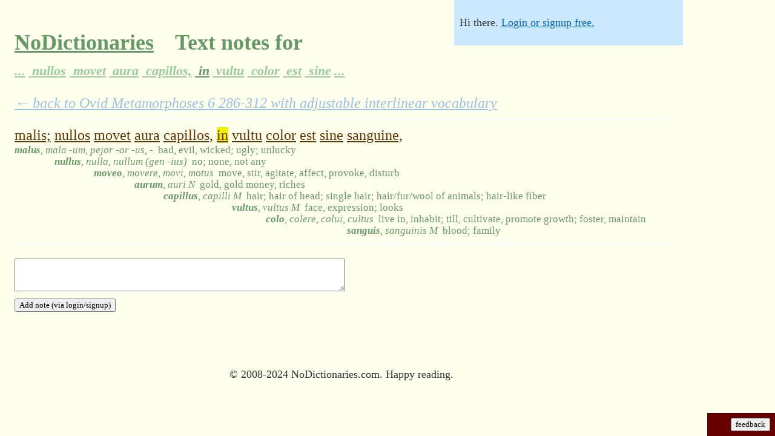

--- FILE ---
content_type: text/html;charset=utf-8
request_url: https://nodictionaries.com/text-word-note/1595548-malis-nullos-mouet-aura-capillos-in-uultu-color-est-sine-sanguine
body_size: 12172
content:
<!DOCTYPE HTML PUBLIC "-//W3C//DTD HTML 4.01//EN" "http://www.w3.org/TR/html4/strict.dtd">
<html><head><meta http-equiv="content-type" content="text/html; charset=utf-8">
<meta name="description" content="'malis; nullos movet aura capillos, in vultu color est sine sanguine,' collaborative text notes on NoDictionaries.">
<meta http-equiv="X-UA-Compatible" content="chrome=1">
<title>'malis; nullos movet aura capillos, in vultu color est sine sanguine,' collaborative text notes on NoDictionaries.</title>


<!-- what kind of powers do you have?  do you use them for good, or for awesome? -->


<link rel="stylesheet" type="text/css" href="http://yui.yahooapis.com/2.6.0/build/fonts/fonts-min.css">
<link rel="stylesheet" type="text/css" href="http://yui.yahooapis.com/2.6.0/build/grids/grids-min.css">
<link rel="icon" type="image/png" href="/favicon.ico">
<style type="text/css">
#vocab-amount    .lemma {display: none}
#vocab-amount.v1 .lemma.v1 {display: block}
#vocab-amount.v4 .lemma.v1 {display: block}
#vocab-amount.v4 .lemma.v2 {display: block}
#vocab-amount.v4 .lemma.v3 {display: block}
#vocab-amount.v4 .lemma.v4 {display: block}
#vocab-amount.v9 .lemma.v1 {display: block}
#vocab-amount.v9 .lemma.v2 {display: block}
#vocab-amount.v9 .lemma.v3 {display: block}
#vocab-amount.v9 .lemma.v4 {display: block}
#vocab-amount.v9 .lemma.v5 {display: block}
#vocab-amount.v9 .lemma.v6 {display: block}
#vocab-amount.v9 .lemma.v7 {display: block}
#vocab-amount.v9 .lemma.v8 {display: block}
#vocab-amount.v9 .lemma.v9 {display: block}
#vocab-amount.v10 .lemma.v1 {display: block}
#vocab-amount.v10 .lemma.v2 {display: block}
#vocab-amount.v10 .lemma.v3 {display: block}
#vocab-amount.v10 .lemma.v4 {display: block}
#vocab-amount.v10 .lemma.v5 {display: block}
#vocab-amount.v10 .lemma.v6 {display: block}
#vocab-amount.v10 .lemma.v7 {display: block}
#vocab-amount.v10 .lemma.v8 {display: block}
#vocab-amount.v10 .lemma.v9 {display: block}
#vocab-amount.v10 .lemma.v10 {display: block}
body { margin: 0em; padding: 0em; background-color: #FFFFEE; }
p { margin: 0em; text-align: left; }
div.maindiv { font-size: 150%; font-family: georgia; background-color: #FFFFEE; color: #333333; padding: 1px; position: relative; }
#doc { width: 45em; padding-left: 1em; padding-right: 1em}
#doc3 { padding-left: 1em; padding-right: 1em }
#titular { font-family: georgia; padding-top: 1em}
#customized-box { font-family: verdana; background-color: #cce8ff; position: absolute; top: 0px; right: 0px; font-size: 75%; padding: 0.5em; z-index: 999; width: 20em }
#login-status {padding-bottom: 1em; padding-top: 1em}
#customize {border-top: 1px dashed white; padding-top: 1em}
h1 { font-family: georgia; font-size: 150% }
h2 { font-family: georgia; font-size: 150% }
.yui-u { height: 100% }
.vocab-handle { background-color: transparent; border-color: #333333 transparent transparent transparent; border-style: solid; border-width: 1em; cursor: col-resize; height: 0px; position: absolute; width: 0px; }
.vocab-slider { background-color: #444444; height: 2px; margin: 0px 0px 1px 0px; position: relative; width: 20em }
#native-vocab-slider { width: 20em }
#ancillary-slider > div { margin-right: 0px; margin-left: auto; text-align: right }
#ancillary-slider .vocab-slider-description { font-style: italic }
#ancillary-slider .vocab-slider { width: 14em}
span.i { visibility: hidden; line-height: 70%; white-space: nowrap }
#principal-parts.pfalse .parts { display: none }
#principal-parts.ptrue .parts { display: inline }

#text-notes.pfalse .interlinear-note { display: none }
#text-notes.ptrue .interlinear-note { display: block }
.interlinear-note-add {display: none}

.lemma { line-height: 70%; color: #669965 }
.lemma .gloss { font-size: 70%; }
.lemma i { font-weight: bold; padding-right: 0.5em }
.lemma i .parts { font-weight: normal }
.logo { color: #669966; }
.logo > a:link { color: #669966; }
.logo > a:visited { color: #669966; }
.date { color: #999999 }
.nav { font-weight: bold; font-size: 150%; padding-bottom: 0.5em; padding-top: 0.5em; margin-bottom: 1.5em; margin-top: 1.5em; border-bottom: 1px solid #eeeeee; border-top: 1px solid #eeeeee; }
a:link { color: #0066cc }
a:visited { color: #0066cc }
.subpassage-line-text span.word { color: #663300; cursor: pointer; text-decoration: underline }
.noticeable { text-align: right; background-color: #660000; color: #ff9933; font-family: verdana, sans-serif; position: fixed; bottom: 0em; right: 0em; padding: 0.5em }
.noticeable #dialog { text-align: left; position: fixed; left: 0em; bottom: 0em; width: 100%; padding: 0.5em }
.noticeable input { background-color: #ffaa44; }
#fbunit { width: 6em }
.about { font-size: 100%; color: #666666 }
#aufin { font-size: 75%; text-align: center }
input { font-family: georgia }
textarea { font-family: georgia }
button { font-family: verdana }
.book-author { margin-right: 0.5em }
#top-nav { font-size: 75%; margin-bottom: 1em }
#top-nav .menu { margin-bottom: 0.5em; line-height: 175%; width: 60% }
#top-nav a { padding: 0.25em; }
#top-nav a:link { color: #6699CC }
#top-nav a:visited { color: #6699D0 }
#top-nav a.co.current {background-color: #ffff33; }
#top-nav a:hover { color: #3366CC; background-color: #ffcc00; }
.passage-title {margin-bottom: 1em}
#bottom-internav {margin-top: 3em}
.nqlink {margin-top: 3em; margin-bottom: 1em}
#text form { margin-top: 1em; margin-bottom: 1em }
.enticing { margin-bottom: 1.5em; margin-top: 1.5em; padding-bottom: 0.5em; padding-top: 0.5em; padding-left: 0.5em; background-color: #ffff99; color: #000000; width: 60% }

input#autocomplete { width: 30em }
div.autocomplete {
  position:absolute;
  background-color:white;
  border:1px solid #888;
  margin:0;
  padding:0;
}
div.autocomplete ul {
  list-style-type:none;
  margin:0;
  padding:0;
}
div.autocomplete ul li.selected { background-color: #FFCCBB;}
div.autocomplete ul li {
  list-style-type:none;
  display:block;
  margin:0;
  padding:2px;
  cursor:pointer;
  overflow: hidden;
  font-size: 75%;
}

div.autocomplete ul li .special { text-decoration: underline }
div.autocomplete ul li b { line-height: 1.25 }

.twhighlight { background-color: #f0f000 }

.vocab-bucket { padding-top: 1em; padding-bottom: 1em }
.vocab-bucket .number { font-weight: bold }
.vocab-bucket .des table { width: 100% }
.vocab-bucket .des table td.latin { width: 40% }
.vocab-bucket .des table td.english { width: 60% }
.passage-selection .excerpt { font-size: 75%; font-style: italic }

.novifex-save-as { background-color: #FFFFBB; margin-bottom: 1em; padding: 0.5em }
.hover-parent .hover-child { visibility: hidden }
.hover-parent:hover .hover-child { visibility: visible }
.hover-parent:hover { background-color: #ddffdd }
.hunny { display: none }

table, tbody, tfoot, thead, tr, th, td {
margin: 0;
padding: 0;
border: 0;
outline: 0;
font-weight: inherit;
font-style: inherit;
font-size: 100%;
font-family: inherit;
vertical-align: baseline;
}
table { border-collapse: separate; border-spacing: 0; }

.interlinear-note-text, .interlinear-note-add-text { font-size: 70%; }
#frontpage .interlinear-note { display: none }
#frontpage .interlinear-note-text { display: none }
#frontpage .interlinear-note-add { display: none } 
#frontpage .interlinear-note-add-text { display: none }
.lh0 { line-height: 70% }
.wide-note-voting {font-size: 75%; padding-right: 1em; text-align: center}
.wide-note-voting a:link, .wide-note-voting a:visited {text-decoration: none; color: #CCCCCC}
.wide-note-voting a.active-vote:link { color: #FF3333 }
.wide-note-text .byline {font-size: 75%}
.wide-note-text .reply {font-size: 75%}
.wide-note { padding-bottom: 1em }
.note-top-text {padding: 0.5em 0em; border-color: white; border-width: 2px 0px; border-style: solid;}
.note-top-text .wide-note {padding-top: 1em; padding-bottom: 0em}
.note-back-link { margin-bottom: 0.5em; opacity: 0.4; font-style: italic }
form.add-note textarea {width: 50%}
h1 a {padding-right: 0.25em}
h1 a:link {color: #669966; }
h1 a:visited { color: #669966; }
h1 a.faded:link {color: #99CC99}
h1 a.faded:visited {color: #99CC99}
h1 a.faded:hover {color: #88BB88}
h1 i a {font-size: 60%}

#display-options {float: right;}
#display-options img {border: none}
#display-options a {margin-left: 0.5em}

#user-metrics th { cursor: pointer; color: #0066cc; }
#user-metrics tr.roweven { background-color: #ffffff } 

.subpassage-guts {margin-bottom: 0.5em}

.verification { color: #66CC00; margin-top: 2em; margin-bottom: 1em; display: none }

.nobr {white-space: nowrap}

span.gloss .english, span.gloss .french, span.gloss .italian, span.gloss .german, span.gloss .spanish { display: none }
#definition-language.english span.gloss .english, #definition-language.french span.gloss .french, #definition-language.italian span.gloss .italian, #definition-language.german span.gloss .german, #definition-language.spanish span.gloss .spanish { display: inline }

strong { color: black }

body.high-contrast {background-color: #FFFFFF}
body.high-contrast div.maindiv { background-color: #FFFFFF; color: #000000 }
body.high-contrast .lemma { color: #666666; page-break-before: avoid }
body.high-contrast .logo { color: #000000 }
body.high-contrast .logo > a:link { color: #000000 }
body.high-contrast .logo > a:visited { color: #000000 }
body.high-contrast .date { color: #808080 }
body.high-contrast span.word { color: #000000; text-decoration: none }
body.high-contrast a:link { color: #000000; text-decoration: none }
body.high-contrast #top-nav a.co.current {background-color: #cccccc; }
body.high-contrast #top-nav a:link {color: #666666 }
body.high-contrast #top-nav a:visited {color: #666666 }


body.clean-page .noticeable { display: none }
body.clean-page #top-nav { display: none }
body.clean-page .passage-title { visibility: hidden }
body.clean-page .subpassage-line { page-break-inside: avoid }
body.clean-page #bottom-internav { display: none }
body.clean-page .nqlink { display: none }
body.clean-page form { display: none }
body.clean-page .unprintworthy {display: none}
body.clean-page .vocab-bucket { page-break-before: always }
body.clean-page #display-options {display: inline}
body.clean-page .subpassage-line-text a:link { color: #000000 }
</style>
<style type="text/css" media="print">
#customized-box { display: none }
#doc { width: 100%; padding: 0em }
#doc3 { width: 100%; padding: 0em }
</style>
<body class="yui-skin-sam">
<div id="doc" class="maindiv">
  <div id="titular">
    <h1 class='logo'>
      <a name='top' href="/">NoDictionaries</a>  &nbsp; Text notes for &nbsp; <br><i><a href="/text-word-note/1595543-inter-natos-natasque-uirumque-deriguitque-malis-nullos-mouet-aura-capillos-in" class="faded" title="Click to browse the notes of other words in the passage">...</a><a href="/text-word-note/1595544-natos-natasque-uirumque-deriguitque-malis-nullos-mouet-aura-capillos-in-uultu" class="faded" title="Click to browse the notes of other words in the passage"> nullos</a><a href="/text-word-note/1595545-natasque-uirumque-deriguitque-malis-nullos-mouet-aura-capillos-in-uultu-color" class="faded" title="Click to browse the notes of other words in the passage"> movet</a><a href="/text-word-note/1595546-uirumque-deriguitque-malis-nullos-mouet-aura-capillos-in-uultu-color-est" class="faded" title="Click to browse the notes of other words in the passage"> aura</a><a href="/text-word-note/1595547-deriguitque-malis-nullos-mouet-aura-capillos-in-uultu-color-est-sine" class="faded" title="Click to browse the notes of other words in the passage"> capillos,</a><a href="/text-word-note/1595548-malis-nullos-mouet-aura-capillos-in-uultu-color-est-sine-sanguine" class="" title="Click to browse the notes of other words in the passage">
in</a><a href="/text-word-note/1595549-nullos-mouet-aura-capillos-in-uultu-color-est-sine-sanguine-lumina" class="faded" title="Click to browse the notes of other words in the passage"> vultu</a><a href="/text-word-note/1595550-mouet-aura-capillos-in-uultu-color-est-sine-sanguine-lumina-maestis" class="faded" title="Click to browse the notes of other words in the passage"> color</a><a href="/text-word-note/1595551-aura-capillos-in-uultu-color-est-sine-sanguine-lumina-maestis-stant" class="faded" title="Click to browse the notes of other words in the passage"> est</a><a href="/text-word-note/1595552-capillos-in-uultu-color-est-sine-sanguine-lumina-maestis-stant-inmota" class="faded" title="Click to browse the notes of other words in the passage"> sine</a><a href="/text-word-note/1595553-in-uultu-color-est-sine-sanguine-lumina-maestis-stant-inmota-genis" class="faded" title="Click to browse the notes of other words in the passage">...</a></i>
    </h1>
  </div>
  <div id="text"><div id="vocab-amount" class="v9"><div id="principal-parts" class="ptrue"><div id="text-notes" class="ptrue"><div id="definition-language" class="english">
  <div id="customized-box"><div id="login-status" class="unprintworthy">Hi there. <a rel='nofollow' href='/login?from=%2Ftext-word-note%2F1595548-malis-nullos-mouet-aura-capillos-in-uultu-color-est-sine-sanguine'>Login or signup free.</a></div><div id="customize" style="display: none">
      <p id="vocab-slider-description" class="unprintworthy">Click any word in the text to see<br>all the words it could come from.<br><br>Click and drag to adjust vocab:</p><div id="vocab-slider" class="vocab-slider unprintworthy"><div id="vocab-handle" class="vocab-handle"></div></div><input type="range" id="native-vocab-slider" style="display:none" min="0" max="4" value="3"><br>
      <div class="unprintworthy">
	<select id='lang-dropdown'>
	  <option value="english" selected>English</option>
	  <option value="german">Deutsch</option>
	  <option value="italian">Italiano</option>
	  <option value="french">Fran&ccedil;ais</option>
	  <option value="spanish">Espa&ntilde;ol</option>
	</select>
      </div>
      <div class="unprintworthy"><input type='checkbox' id='word-root-xbox'/><label id="word-root-description" for="word-root-xbox">Show all principal parts</label></div>
      <div class="unprintworthy"><input type='checkbox' id='notes-xbox'/><label id="notes-description" for="notes-xbox">Show text notes</label></div>
      <button id='fixanydefn' class="unprintworthy" onclick="debugging=true; $('onfixing').show(); showAddNotes;">Fix definitions</button>
      <span id="display-options">
	<span class="screen" style="cursor: pointer" onclick="document.body.className=''; return false;" title="Mid-contrast, for screen reading"><img src="/monitor.png" alt="Screen monitor styling"></span>
	<span class="projector" style="cursor: pointer" onclick="document.body.className='high-contrast'; return false;" title="High contrast, for a projector"><img src="/projector.png" alt="Projector styling"></span>
	<span class="printer" style="cursor: pointer" onclick="document.body.className='high-contrast clean-page'; return false;" title="High contrast with a clean page, for printing"><img src="/printer.png" alt="Print styling"></span>
      </span>
      <span id="onfixing" style="display:none" class="unprintworthy"><br>&nbsp;<br>Click a word in the text, and you'll see<br>a checkmark next to each possible definition.<br><br>Click the check next to the best match.<br><br>If you accidentally click a wrong definition,<br>just reclick the right one, no problem.<br><br>Thanks for helping make texts better.</span><br>
    </div></div>
<div><div class="note-back-link"><a href="/ovid/metamorphoses-6/286-312">&larr; back to Ovid Metamorphoses 6 286-312 with adjustable interlinear vocabulary</a></div><div class="note-top-text"><div class="subpassage-line"><div class="subpassage-line-text"><table cellspacing="0"><tr><td><div class="nobr"><span class="word" title="Click to see all possible derived definitions" id="tw1595543" onclick="javascript:wordvocab('tw1595543')" name="tw1595543">malis;</span> <span class="word" title="Click to see all possible derived definitions" id="tw1595544" onclick="javascript:wordvocab('tw1595544')" name="tw1595544">nullos</span> <span class="word" title="Click to see all possible derived definitions" id="tw1595545" onclick="javascript:wordvocab('tw1595545')" name="tw1595545">movet</span> <span class="word" title="Click to see all possible derived definitions" id="tw1595546" onclick="javascript:wordvocab('tw1595546')" name="tw1595546">aura</span> <span class="word" title="Click to see all possible derived definitions" id="tw1595547" onclick="javascript:wordvocab('tw1595547')" name="tw1595547">capillos,</span> <span class="word" title="Click to see all possible derived definitions" id="tw1595548" onclick="javascript:wordvocab('tw1595548')" name="tw1595548">in</span> <span class="word" title="Click to see all possible derived definitions" id="tw1595549" onclick="javascript:wordvocab('tw1595549')" name="tw1595549">vultu</span> <span class="word" title="Click to see all possible derived definitions" id="tw1595550" onclick="javascript:wordvocab('tw1595550')" name="tw1595550">color</span> <span class="word" title="Click to see all possible derived definitions" id="tw1595551" onclick="javascript:wordvocab('tw1595551')" name="tw1595551">est</span> <span class="word" title="Click to see all possible derived definitions" id="tw1595552" onclick="javascript:wordvocab('tw1595552')" name="tw1595552">sine</span> <span class="word" title="Click to see all possible derived definitions" id="tw1595553" onclick="javascript:wordvocab('tw1595553')" name="tw1595553">sanguine,</span> </div></td></tr></table></div><div id="tw-de-1595543-6535" class="lemma tw1595543 v3"><table cellspacing="0" class="lh0"><tr><td><span class="gloss"><i>malus<span class="parts">, mala -um, pejor -or -us, -</span></i><span class="english">bad, evil, wicked; ugly; unlucky</span><span class="german">schlecht, böse, böse, hässlich, Pech</span><span class="french">le mauvais, mal, mauvais ; laid ; malheureux</span><span class="italian">cattivo, cattivo, cattivo, brutto, sfortunato</span><span class="spanish">malo, mal, travieso; feo; desafortunado</span></span></td></tr></table></div><div id="tw-de-1595543-6534" class="lemma tw1595543"><table cellspacing="0" class="lh0"><tr><td><span class="gloss"><i>mala<span class="parts">, malae F</span></i><span class="english">cheeks, jaws</span><span class="german">Wangen, Kiefer</span><span class="french">joues, mâchoires</span><span class="italian">guance, mascelle</span><span class="spanish">mejillas, quijadas</span></span></td></tr></table></div><div id="tw-de-1595543-2426" class="lemma tw1595543"><table cellspacing="0" class="lh0"><tr><td><span class="gloss"><i>malo<span class="parts">, malle, malui, -</span></i><span class="english">prefer; incline toward, wish rather</span><span class="german">bevorzugen, neigen zu wollen und nicht</span><span class="french">préférer ; incliner vers, souhait plutôt</span><span class="italian">Preferisco; pendenza verso, desiderio piuttosto</span><span class="spanish">preferir; inclinarse hacia, deseo algo</span></span></td></tr></table></div><div id="tw-de-1595543-22995" class="lemma tw1595543"><table cellspacing="0" class="lh0"><tr><td><span class="gloss"><i>malus<span class="parts">, mali</span></i><span class="english">mast; beam; tall pole, upright pole; standard, prop, staff</span><span class="german">Mast; beam; hohen Stange, aufrecht polig, Standard, prop, Personal</span><span class="french">mât; faisceau; grand poteau, debout pôle; standard, la proposition, le personnel</span><span class="italian">albero; fascio palo alto, in posizione verticale polo; standard, puntello, il personale</span><span class="spanish">mástil, haz; poste alto, erguido palo; propiedad estándar, el personal</span></span></td></tr></table></div><div id="tw-de-1595543-22996" class="lemma tw1595543"><table cellspacing="0" class="lh0"><tr><td><span class="gloss"><i>malus<span class="parts">, mali</span></i><span class="english">apple tree</span><span class="german">Apfelbaum</span><span class="french">pommier</span><span class="italian">Apple Tree</span><span class="spanish">manzano</span></span></td></tr></table></div><div id="tw-de-1595543-22997" class="lemma tw1595543"><table cellspacing="0" class="lh0"><tr><td><span class="gloss"><i>malum<span class="parts">, mali N</span></i><span class="english">apple; fruit; lemon; quince</span><span class="german">Apfel, Frucht, Zitrone, Quitte</span><span class="french">Apple, des fruits, citron, coing</span><span class="italian">mela, frutta, limone, mela cotogna</span><span class="spanish">manzana, fruta; limón, membrillo</span></span></td></tr></table></div><div id="tw-de-1595544-4756" class="lemma tw1595544 v8"><table cellspacing="0" class="lh0"><tr><td><span class="i"> malis;</span>&nbsp;</td><td><span class="gloss"><i>nullus<span class="parts">, nulla, nullum (gen -ius)</span></i><span class="english">no; none, not any</span><span class="german">Nein, keine, keine</span><span class="french">non ; aucun, pas quels</span><span class="italian">no, nessuno, non qualsiasi</span><span class="spanish">no; ningunos, no cualesquiera</span></span></td></tr></table></div><div id="tw-de-1595544-4762" class="lemma tw1595544"><table cellspacing="0" class="lh0"><tr><td><span class="i"> malis;</span>&nbsp;</td><td><span class="gloss"><i>nullus<span class="parts">, nulli M</span></i><span class="english">no one</span><span class="german">niemand</span><span class="french">personne</span><span class="italian">nessuno</span><span class="spanish">nadie</span></span></td></tr></table></div><div id="tw-de-1595545-56" class="lemma tw1595545 v5"><table cellspacing="0" class="lh0"><tr><td><span class="i"> malis; nullos</span>&nbsp;</td><td><span class="gloss"><i>moveo<span class="parts">, movere, movi, motus</span></i><span class="english">move, stir, agitate, affect, provoke, disturb</span><span class="german">bewegen, bewegen, bewegen, beeinflussen, zu provozieren, zu stören</span><span class="french">se déplacer, remuer, agiter, affecter, provoquer, déranger</span><span class="italian">muovere, agitare, agitare, incidono, provocare, disturbare</span><span class="spanish">moverse, revolver, agitar, afectar, provocar, disturbar</span></span></td></tr></table></div><div id="tw-de-1595546-11592" class="lemma tw1595546 v2"><table cellspacing="0" class="lh0"><tr><td><span class="i"> malis; nullos movet</span>&nbsp;</td><td><span class="gloss"><i>aurum<span class="parts">, auri N</span></i><span class="english">gold, gold money, riches</span><span class="german">Gold, Gold-Leistungs-Verhältnis, Reichtum</span><span class="french">monnaie d'or en or, des richesses</span><span class="italian">oro, monete d'oro, la ricchezza</span><span class="spanish">oro, el oro de dinero, riquezas</span></span></td></tr></table></div><div id="tw-de-1595546-11591" class="lemma tw1595546"><table cellspacing="0" class="lh0"><tr><td><span class="i"> malis; nullos movet</span>&nbsp;</td><td><span class="gloss"><i>aura<span class="parts">, aurae F</span></i><span class="english">breeze, breath, wind; gleam; odor, stench; vapor; air, heaven</span><span class="german">Wind, Luft, Wind, glänzen, Geruch, Gestank, Dampf, Luft, Himmel</span><span class="french">brise, souffle, vent, éclair; odeur, odeur, vapeur, air, ciel</span><span class="italian">brezza, il respiro, vento, bagliore, odore, puzza, vapore, aria, cielo</span><span class="spanish">brisa, aliento, viento, brillo, olor, olor, vapor, aire, cielo</span></span></td></tr></table></div><div id="tw-de-1595546-10701" class="lemma tw1595546"><table cellspacing="0" class="lh0"><tr><td><span class="i"> malis; nullos movet</span>&nbsp;</td><td><span class="gloss"><i>auro<span class="parts">, aurare, auravi, auratus</span></i><span class="english">gild, overlay with gold</span><span class="german">vergolden, Overlay mit Gold</span><span class="french">dorer, couvriras d'or</span><span class="italian">dorare, sovrapposizione d'oro</span><span class="spanish">gremio, cubrirás de oro</span></span></td></tr></table></div><div id="tw-de-1595547-9977" class="lemma tw1595547 v1"><table cellspacing="0" class="lh0"><tr><td><span class="i"> malis; nullos movet aura</span>&nbsp;</td><td><span class="gloss"><i>capillus<span class="parts">, capilli M</span></i><span class="english">hair; hair of head; single hair; hair/fur/wool of animals; hair-like fiber</span><span class="german">Haar, Haare des Kopfes; einziges Haar; Haar / Fell / Wolle von Tieren, wie Haar-Faser</span><span class="french">; poils de la tête; seul cheveu, les cheveux / poils / laine des animaux; fibres ressemblant à des cheveux</span><span class="italian">; peli della testa; solo capello; capelli / peli / lana di animali; fibra dei capelli-come</span><span class="spanish">el pelo, el pelo de la cabeza; solo pelo, cabello / pelo / lana de los animales, fibra del pelo-como</span></span></td></tr></table></div><div id="tw-de-1595548-15950" class="lemma tw1595548 v10"><table cellspacing="0" class="lh0"><tr><td><span class="i"> malis; nullos movet aura capillos,</span>&nbsp;</td><td><span class="gloss"><i>in<span class="parts"></span></i><span class="english">into; about, in the mist of; according to, after; for; to, among</span><span class="german">in, etwa in dem Nebel, der, nach, nachdem, denn, um unter</span><span class="french">dans, environ, dans la brume de: selon, après, car, pour, entre</span><span class="italian">in, circa, nella nebbia di; secondo, dopo, per, per, tra</span><span class="spanish">en, aproximadamente, en la bruma de, según, después, porque, para, entre</span></span></td></tr></table></div><div id="tw-de-1595548-15949" class="lemma tw1595548"><table cellspacing="0" class="lh0"><tr><td><span class="i"> malis; nullos movet aura capillos,</span>&nbsp;</td><td><span class="gloss"><i>in<span class="parts"></span></i><span class="english">in, on, at; in accordance with/regard to/the case of; within</span><span class="german">in, auf, nach, an, gegen</span><span class="french">dans, sur, à, conformément à l'/ ce qui concerne les / le cas d'; dans</span><span class="italian">in, su, su, in conformità con / per quanto riguarda / il caso di; all'interno</span><span class="spanish">en, sobre, en; de conformidad con / respecto a / el caso de, dentro de</span></span></td></tr></table></div><div id="tw-de-1595549-12037" class="lemma tw1595549 v2"><table cellspacing="0" class="lh0"><tr><td><span class="i"> malis; nullos movet aura capillos,
in</span>&nbsp;</td><td><span class="gloss"><i>vultus<span class="parts">, vultus M</span></i><span class="english">face, expression; looks</span><span class="german">Gesicht, Ausdruck, sieht</span><span class="french">visage, expression, regarde</span><span class="italian">volto, espressione; guarda</span><span class="spanish">cara, expresión, se ve</span></span></td></tr></table></div><div id="tw-de-1595550-123" class="lemma tw1595550 v2"><table cellspacing="0" class="lh0"><tr><td><span class="i"> malis; nullos movet aura capillos,
in vultu</span>&nbsp;</td><td><span class="gloss"><i>colo<span class="parts">, colere, colui, cultus</span></i><span class="english">live in, inhabit; till, cultivate, promote growth; foster, maintain</span><span class="german">leben, wohnen, bis zu pflegen, zu fördern Wachstum, fördern, erhalten</span><span class="french">vivre dedans, habiter ; jusqu'à ce que, cultiver, favoriser la croissance ; stimuler, maintenir</span><span class="italian">vivere, abitare, finché, coltivare, promuovere la crescita, promuovere, mantenere</span><span class="spanish">vivir adentro, habitar; hasta que, cultivar, promover el crecimiento; fomentar, mantener</span></span></td></tr></table></div><div id="tw-de-1595550-1961" class="lemma tw1595550"><table cellspacing="0" class="lh0"><tr><td><span class="i"> malis; nullos movet aura capillos,
in vultu</span>&nbsp;</td><td><span class="gloss"><i>colo<span class="parts">, colare, colavi, colatus</span></i><span class="english">strain/filter, clarify; purify; remove solids by filter; wash</span><span class="german">Strain-Filter, zu klären, zu reinigen, entfernen Feststoffen durch Filter waschen;</span><span class="french">la contrainte/filtre, clarifient ; épurer ; enlever les solides par le filtre ; lavage</span><span class="italian">ceppo / filtro, chiarire, purificare, rimuovere i solidi dal filtro; lavaggio</span><span class="spanish">la tensión/el filtro, aclara; purificar; quitar los sólidos por el filtro; colada</span></span></td></tr></table></div><div id="tw-de-1595550-8595" class="lemma tw1595550"><table cellspacing="0" class="lh0"><tr><td><span class="i"> malis; nullos movet aura capillos,
in vultu</span>&nbsp;</td><td><span class="gloss"><i>color<span class="parts">, coloris M</span></i><span class="english">color; pigment; shade/tinge; complexion; outward appearance/show; excuse/pretex</span><span class="german">Farbe, Pigment, Schatten / Anflug; Teint; äußere Erscheinungsbild / show; Entschuldigung / pretex</span><span class="french">couleur ; colorant ; ombre/teinte ; teint ; aspect/exposition extérieurs ; excuse/pretex</span><span class="italian">colore, pigmento; ombra / sfumatura; carnagione; aspetto esteriore / show; scusa / pretex</span><span class="spanish">color; pigmento; cortina/tinte; tez; aspecto/demostración exteriores; excusa/pretex</span></span></td></tr></table></div><div id="tw-de-1595551-2410" class="lemma tw1595551 v10"><table cellspacing="0" class="lh0"><tr><td><span class="i"> malis; nullos movet aura capillos,
in vultu color</span>&nbsp;</td><td><span class="gloss"><i>sum<span class="parts">, esse, fui, futurus</span></i><span class="english">be; exist</span><span class="german">sein, existieren</span><span class="french">être ; exister</span><span class="italian">essere, esistere</span><span class="spanish">ser; existir</span></span></td></tr></table></div><div id="tw-de-1595551-11607" class="lemma tw1595551"><table cellspacing="0" class="lh0"><tr><td><span class="i"> malis; nullos movet aura capillos,
in vultu color</span>&nbsp;</td><td><span class="gloss"><i>edo<span class="parts">, esse, -, -</span></i><span class="english">eat/consume/devour; eat away; destroy; spend money on food</span><span class="german">Essen / verbrauchen / verschlingen, fressen, zu vernichten; Geld für Lebensmittel</span><span class="french">manger / consommation / dévorer; ronger; détruire; dépenser de l'argent sur les denrées alimentaires</span><span class="italian">mangiare / consumare / divorare, mangiare fuori, distruggere; spendere soldi per cibo</span><span class="spanish">comer / consumir / devorar, comer fuera, destruye; gastar dinero en comida</span></span></td></tr></table></div><div id="tw-de-1595552-1874" class="lemma tw1595552 v10"><table cellspacing="0" class="lh0"><tr><td><span class="i"> malis; nullos movet aura capillos,
in vultu color est</span>&nbsp;</td><td><span class="gloss"><i>si<span class="parts"></span></i><span class="english">if, if only; whether</span><span class="german">wenn, wenn nur, ob</span><span class="french">si, si seulement ; si</span><span class="italian">se, se non altro, se</span><span class="spanish">si, si solamente; si</span></span></td></tr></table></div><div id="tw-de-1595552-3542" class="lemma tw1595552"><table cellspacing="0" class="lh0"><tr><td><span class="i"> malis; nullos movet aura capillos,
in vultu color est</span>&nbsp;</td><td><span class="gloss"><i>sino<span class="parts">, sinere, sivi, situs</span></i><span class="english">allow, permit</span><span class="german">erlauben und,</span><span class="french">laisser, laisser</span><span class="italian">consentire, di un permesso</span><span class="spanish">permitir, permitir</span></span></td></tr></table></div><div id="tw-de-1595552-13110" class="lemma tw1595552"><table cellspacing="0" class="lh0"><tr><td><span class="i"> malis; nullos movet aura capillos,
in vultu color est</span>&nbsp;</td><td><span class="gloss"><i>sinus<span class="parts">, sini M</span></i><span class="english">bowl for serving wine, etc</span><span class="german">Schüssel für Wein serviert, etc.</span><span class="french">bol pour servir le vin, etc</span><span class="italian">ciotola per servire il vino, ecc</span><span class="spanish">plato para servir el vino, etc</span></span></td></tr></table></div><div id="tw-de-1595552-13111" class="lemma tw1595552"><table cellspacing="0" class="lh0"><tr><td><span class="i"> malis; nullos movet aura capillos,
in vultu color est</span>&nbsp;</td><td><span class="gloss"><i>sine<span class="parts"></span></i><span class="english">without; lack</span><span class="german">ohne, mangelnde</span><span class="french">sans, le manque</span><span class="italian">senza, la mancanza</span><span class="spanish">sin, la falta</span></span></td></tr></table></div><div id="tw-de-1595553-12174" class="lemma tw1595553 v3"><table cellspacing="0" class="lh0"><tr><td><span class="i"> malis; nullos movet aura capillos,
in vultu color est sine</span>&nbsp;</td><td><span class="gloss"><i>sanguis<span class="parts">, sanguinis M</span></i><span class="english">blood; family</span><span class="german">Blut; Familie</span><span class="french">sang, de la famille</span><span class="italian">sangue; famiglia</span><span class="spanish">la sangre, familia</span></span></td></tr></table></div></div></div><form class="add-note" action="/text-word-note/add-note" method="post"><div><textarea name="note" cols="50" rows="3"></textarea></div><div><input type="text" name="email" class="hunny"/><input type="hidden" name="text_word_id" value="1595548"/><input type="hidden" name="parent_id" value="0"/><input type="hidden" name="from" value="/text-word-note/1595548-malis-nullos-mouet-aura-capillos-in-uultu-color-est-sine-sanguine"/><input type="submit" value="Add note (via login/signup)"/></div></form><div></div><br/></div>

  </div></div></div></div></div>
<p id='aufin'><br>&nbsp;<br><span onclick="alert(eval(prompt('repl')))">&copy;</span> 2008-2024 NoDictionaries.com.  Happy reading.</p>
</div>
  <div id="fbunit" class="noticeable unprintworthy">
    <div id="dialog" style="display: none">
      <span id="boxbox" style="display:none">
	<button onclick="new Ajax.Request('/fieldreport',{method: 'get', parameters: {text: $F('fb'), address: $F('epistlecc')}}); $('boxbox').hide(); $('thanks').show(); (function(){$('fbunit').morph({width: '6em'}); $('thanks').hide(); $('fbstart').setStyle({visibility: ''});}).delay(5);">Report</button> that 
	<input type="text" id="fb" onmouseover="this.focus()">. Optionally: my email address is
	<input type="text" id="epistlecc" onmouseover="this.focus()">.
      </span>
      <span id="thanks" style="display:none">Thanks very much.  You can also email, if you like: lee@nodictionaries.com</span>
    </div>
    <button id='fbstart' onclick="$('fbstart').setStyle({visibility: 'hidden'}); $('fbunit').morph({width: '100%'});(function(){$('dialog','boxbox').invoke('show');$('fb').focus();$('fb').value='';}).delay(1)">feedback</button>
  </div>
<script type='text/javascript' src="/proto_scripttouch_scroll.js"></script>
<script type="text/javascript">

var debugging = false;

document.observe("dom:loaded", function() {
  $('fbunit').setStyle({width: '6em'});
  
  smile = ":)"
  //window.Modernizr = {inputtypes: {}}
  window.Modernizr=function(a,b,c){function x(){e.inputtypes=function(a){for(var d=0,e,g,h,i=a.length;d<i;d++)k.setAttribute("type",g=a[d]),e=k.type!=="text",e&&(k.value=smile,k.style.cssText="position:absolute;visibility:hidden;",/^range$/.test(g)&&k.style.WebkitAppearance!==c?(f.appendChild(k),h=b.defaultView,e=h.getComputedStyle&&h.getComputedStyle(k,null).WebkitAppearance!=="textfield"&&k.offsetHeight!==0,f.removeChild(k)):/^(search|tel)$/.test(g)||(/^(url|email)$/.test(g)?e=k.checkValidity&&k.checkValidity()===!1:/^color$/.test(g)?(f.appendChild(k),f.offsetWidth,e=k.value!=smile,f.removeChild(k)):e=k.value!=smile)),n[a[d]]=!!e;return n}("search tel url email datetime date month week time datetime-local number range color".split(" "))}function w(a,b){return!!~(""+a).indexOf(b)}function v(a,b){return typeof a===b}function u(a,b){return t(prefixes.join(a+";")+(b||""))}function t(a){j.cssText=a}var d="2.0",e={},f=b.documentElement,g=b.head||b.getElementsByTagName("head")[0],h="modernizr",i=b.createElement(h),j=i.style,k=b.createElement("input"),l=Object.prototype.toString,m={},n={},o={},p=[],q,r={}.hasOwnProperty,s;!v(r,c)&&!v(r.call,c)?s=function(a,b){return r.call(a,b)}:s=function(a,b){return b in a&&v(a.constructor.prototype[b],c)};for(var y in m)s(m,y)&&(q=y.toLowerCase(),e[q]=m[y](),p.push((e[q]?"":"no-")+q));e.input||x(),t(""),i=k=null,e._version=d;return e}(window,window.document);
  if(Modernizr.inputtypes.range) {
    $('vocab-slider').hide();
    var nvs = 'native-vocab-slider';
    $(nvs).show();
    $(nvs).observe('change', function() {
      var newcname = 'v' + Math.min($F(nvs)*$F(nvs), 10);
      if($('vocab-amount').className != newcname) { $('vocab-amount').className = newcname };
    });
    $(nvs).observe('mouseup', function() { pingback('/record-interaction/slider-change/' + $F(nvs)) } );
    $(nvs).observe('touchend', function() { pingback('/record-interaction/slider-change/' + $F(nvs)) } );
  } else {
    slider = new Control.Slider($('vocab-handle'),
                                $('vocab-slider'),
                                {range: $R(0,4),
                                 values: $R(0,4),
                                 sliderValue: 3,
                                 onSlide: function(value) {
                                   var newcname = 'v' + Math.min(value*value, 10);
                                   if ($('vocab-amount').className != newcname) { $('vocab-amount').className = newcname };
                                 }, onChange: function(value) {
                                   pingback('/record-interaction/slider-change/'+value)
                                 }
                                });
  }
  var wrx = $('word-root-xbox');
  var wrd = $('word-root-description');
  wrx.checked = true;
  wrx.observe('change', function() { $('principal-parts').className = 'p' + wrx.checked; pingback('/record-interaction/principal-parts/'+wrx.checked); wrx.blur() });
  var ldd = $('lang-dropdown');
  ldd.observe('change', function() { $("definition-language").className = ldd.select('option').find(function(o){ return o.selected }).value; pingback('/record-interaction/language/'+$('definition-language').className); });
  var notesxbox = $('notes-xbox');
  notesxbox.checked = true;
  notesxbox.observe('change', function() { $('text-notes').className = 'p' + notesxbox.checked; pingback('/record-interaction/text-notes/'+notesxbox.checked); notesxbox.blur() });
  // $('top-nav') && $('top-nav').setOpacity('0.75')

  if ($('autocomplete')) { new Ajax.Autocompleter('autocomplete','autocomplete-choices','/latin/fts', {indicator: 'spinner', frequency: 0.2, minChars: 3, method: 'get', afterUpdateElement: function(input, li) { window.location = li.id }}); }
  if (window.location.hash.match('highlight')) {
    window.location.hash.match(/highlight(-\d+)+/)[0].scan(/\d+/, function(i) { $('tw'+i).addClassName('twhighlight') })
  }
  var mouseX, mouseY;
  document.observe("mouseover", function(event) { mouseY = event.pointerY(); mouseX = event.pointerX(); });

  var subpassageLines = $$("div.subpassage-line-text");
  watchfulEye = true;
  new PeriodicalExecuter(function(){
    var viz = $R(-5, document.viewport.getHeight()-15);
    if (!watchfulEye) return;
    new Ajax.Request('/record-interaction/scroll-into-view', {parameters:
      {bodyHeight: $(document.body).getHeight(),
       viewportHeight: document.viewport.getHeight(),
       topScrollOffset: document.viewport.getScrollOffsets().top,
       mouseX: mouseX,
       mouseY: mouseY,
       url: window.location.href,
       visibleTWIDs: subpassageLines.findAll(function(d){return viz.include(d.viewportOffset().top)}).map(function(d){return d.select('span.word').pluck('id')}).flatten().join('')
      }});
   }, 10);

$('tw1595548').addClassName('twhighlight')

   if (window.location.hash.match('keep-editing')) { $('fixanydefn').click() }
});

function showAddNotes() { $$('.interlinear-note-add').invoke('setStyle',{'display': 'inherit'}); }

function vocabThoroughCorrection() {
  showAddNotes;
  var f = new Element('form', {method: 'post', action: '/superpowers/add-lemmatization-and-maybe-dictionary-entry'});
  f.setStyle({position: 'fixed', width: '100%', top: 0});
  f.insert(new Element('input', {type: 'text', name: 'twid', id: 'twid', readOnly: true, value: 'text word id'}));
  f.insert(new Element('input', {type: 'text', name: 'displayword', id: 'displayword', value: 'display word'}));
  f.insert(new Element('input', {type: 'text', name: 'word', id: 'word', value: 'word'}));
  f.insert(new Element('br'));
  f.insert(new Element('input', {type: 'text', name: 'q', id: 'iautocomplete', title: 'dictionary lookup via autocomplete', className: 'autocomplete'}));
  f.insert(new Element('input', {type: 'hidden', name: 'ajax', value: 'ajax!'}));
  f.insert(new Element('br'));
  f.insert(new Element('div', {className: 'autocomplete', id: 'dautocomplete'}));
  var despan = new Element('span');
  despan.setStyle({paddingLeft: '0.5em', paddingRight: '0.5em'});
  despan.insert(new Element('input', {type: 'text', name: 'head', title: 'headword'}));
  despan.insert(new Element('input', {type: 'text', name: 'tail', title: 'remaining principal parts'}));
  despan.insert(new Element('input', {type: 'text', name: 'definition', title: 'definition'}));
  despan.insert(new Element('input', {type: 'hidden', name: 'global_popularity', value: 337, title: 'global popularity per 10k words (leave as is)'}));
  f.insert(despan);
  f.insert(new Element('br'));
  f.insert(new Element('input', {type: 'submit', value: 'Add'}));
  $(document.body).insert(f);
  new Ajax.Autocompleter($('iautocomplete'), $('dautocomplete'), '/superpowers/inspect-dictionary', {frequency: 0.1});
  f.onsubmit = function() {
    f.request({onFailure: function(){alert('Could not add')},
               onComplete: function() {f.enable()},
               onCreate: function() {f.disable()},
               onSuccess: function(){location.reload()}});
    return false;};
  var oldwv = window.wordvocab;
  window.wordvocab = function(selector) {
    $('displayword').value = $(selector).innerHTML;
    $('twid').value = selector.replace(/[^0-9]/g,'');
    var lemmatizable_word = $(selector).innerHTML.toLowerCase().replace(/[^a-z]/g, '').replace(/j/g,'i').replace(/v/g,'u');
    $('word').value = lemmatizable_word; oldwv(selector);};
  debugging = true;
  $$('a').reject(function(a) { return a.href.match(/[#(]/) }).each(function(a) { a.href += '#keep-editing' });
  location.hash = 'keep-editing';
}

function attractivePrinting() {
  watchfulEye = false;
  $$('#display-options a.printer')[0].onclick();
  $('customized-box', 'titular', 'aufin').invoke('hide');
  $$('.passage-title').invoke("setStyle", "visibility: visible");
  $$('div.passage-guts').each(function(dpg) {
    dpg.select('.subpassage-line').inject(96, function(currHeight, elem) {
      var dh = elem.getHeight();
      var totalHeight = currHeight + dh;
      var pageBreak = totalHeight > (10 * 96);
      if (pageBreak) { elem.insert({before: "<br>"}).insert({before: new Element('div', {'style': "visibility: visible; text-align: center; font-weight: bold; color: #999999; font-style: italic; page-break-before: always; margin-bottom: 0.5in", 'class': "passage-title" }).insert(dpg.select('.passage-title b')[0].innerHTML)}); }
      return (pageBreak ? 96 : totalHeight);
    });
  });
}

var openWords = []

function pingback(url) { new Ajax.Request(url) }
function wordvocab(css) {
  var glosses = $$('.'+css);
  var pingbackurl = ''
  if (true) { //glosses.length == 1) {
//    glosses[0].highlight({'endcolor': '#ffffee'});
//    pingbackurl = '/record-interaction/click-mono/'+css
//  } else {
    glosses.each(function(gloss) {
      var allVisible = gloss.style.display == 'block';
      var fixItLink = new Element('a', {'class': 'fixit', href: 'javascript:;', style: 'left-margin: 1em'}).update('&#10003;').observe('click', function() {
                        pingback('/debug/' + gloss.readAttribute('id'));
                        $$('.'+css).invoke('removeClassName', "v[^ ]+");
                        gloss.addClassName('v1').highlight({'endcolor': '#ffffee'});
                        wordvocab.defer(css);
                      });
      if (allVisible) {
        gloss.style.display = '';
        gloss.select('.fixit').invoke('remove');
        pingbackurl = '/record-interaction/close/'+css;
      } else {
        gloss.style.display = 'block';
        gloss.highlight({'endcolor': window.wordvocabHighlight || "#ffffee"});
        if(debugging) { gloss.select('.gloss')[0].appendChild(fixItLink); }
        pingbackurl = '/record-interaction/open/'+css;
      }
    });
  }
  pingback(pingbackurl)
}

</script>
</body>
</html>
